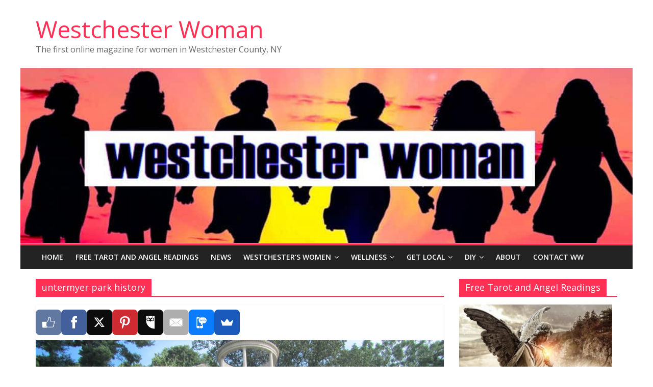

--- FILE ---
content_type: text/html; charset=UTF-8
request_url: https://westchesterwoman.org/tag/untermyer-park-history/
body_size: 16859
content:
<!DOCTYPE html>
<html lang="en-US">
<head>
<meta charset="UTF-8" />
<meta name="viewport" content="width=device-width, initial-scale=1">
<link rel="profile" href="http://gmpg.org/xfn/11" />
<link rel="pingback" href="https://westchesterwoman.org/xmlrpc.php" />
<meta name='robots' content='index, follow, max-image-preview:large, max-snippet:-1, max-video-preview:-1' />

	<!-- This site is optimized with the Yoast SEO plugin v25.6 - https://yoast.com/wordpress/plugins/seo/ -->
	<title>untermyer park history Archives - Westchester Woman</title>
	<link rel="canonical" href="https://westchesterwoman.org/tag/untermyer-park-history/" />
	<meta property="og:locale" content="en_US" />
	<meta property="og:type" content="article" />
	<meta property="og:title" content="untermyer park history Archives - Westchester Woman" />
	<meta property="og:url" content="https://westchesterwoman.org/tag/untermyer-park-history/" />
	<meta property="og:site_name" content="Westchester Woman" />
	<meta name="twitter:card" content="summary_large_image" />
	<script type="application/ld+json" class="yoast-schema-graph">{"@context":"https://schema.org","@graph":[{"@type":"CollectionPage","@id":"https://westchesterwoman.org/tag/untermyer-park-history/","url":"https://westchesterwoman.org/tag/untermyer-park-history/","name":"untermyer park history Archives - Westchester Woman","isPartOf":{"@id":"https://westchesterwoman.org/#website"},"primaryImageOfPage":{"@id":"https://westchesterwoman.org/tag/untermyer-park-history/#primaryimage"},"image":{"@id":"https://westchesterwoman.org/tag/untermyer-park-history/#primaryimage"},"thumbnailUrl":"https://westchesterwoman.org/wp-content/uploads/2023/07/48516071481_d2697fba83_o.jpg","breadcrumb":{"@id":"https://westchesterwoman.org/tag/untermyer-park-history/#breadcrumb"},"inLanguage":"en-US"},{"@type":"ImageObject","inLanguage":"en-US","@id":"https://westchesterwoman.org/tag/untermyer-park-history/#primaryimage","url":"https://westchesterwoman.org/wp-content/uploads/2023/07/48516071481_d2697fba83_o.jpg","contentUrl":"https://westchesterwoman.org/wp-content/uploads/2023/07/48516071481_d2697fba83_o.jpg","width":4000,"height":3000,"caption":"untermyer park history"},{"@type":"BreadcrumbList","@id":"https://westchesterwoman.org/tag/untermyer-park-history/#breadcrumb","itemListElement":[{"@type":"ListItem","position":1,"name":"Home","item":"https://westchesterwoman.org/"},{"@type":"ListItem","position":2,"name":"untermyer park history"}]},{"@type":"WebSite","@id":"https://westchesterwoman.org/#website","url":"https://westchesterwoman.org/","name":"Westchester Woman","description":"The first online magazine for women in Westchester County, NY","publisher":{"@id":"https://westchesterwoman.org/#organization"},"potentialAction":[{"@type":"SearchAction","target":{"@type":"EntryPoint","urlTemplate":"https://westchesterwoman.org/?s={search_term_string}"},"query-input":{"@type":"PropertyValueSpecification","valueRequired":true,"valueName":"search_term_string"}}],"inLanguage":"en-US"},{"@type":"Organization","@id":"https://westchesterwoman.org/#organization","name":"Westchester Woman","url":"https://westchesterwoman.org/","logo":{"@type":"ImageObject","inLanguage":"en-US","@id":"https://westchesterwoman.org/#/schema/logo/image/","url":"http://westchesterwoman.org/wp-content/uploads/2016/02/cropped-c-mbolina-www.fotosearch.com_-1.jpg","contentUrl":"http://westchesterwoman.org/wp-content/uploads/2016/02/cropped-c-mbolina-www.fotosearch.com_-1.jpg","width":1349,"height":385,"caption":"Westchester Woman"},"image":{"@id":"https://westchesterwoman.org/#/schema/logo/image/"},"sameAs":["https://www.facebook.com/WestchesterWoman","https://www.instagram.com/westchester_woman/"]}]}</script>
	<!-- / Yoast SEO plugin. -->


<link rel='dns-prefetch' href='//www.googletagmanager.com' />
<link rel='dns-prefetch' href='//fonts.googleapis.com' />
<link rel='dns-prefetch' href='//pagead2.googlesyndication.com' />
<link rel='dns-prefetch' href='//fundingchoicesmessages.google.com' />
<link rel="alternate" type="application/rss+xml" title="Westchester Woman &raquo; Feed" href="https://westchesterwoman.org/feed/" />
<link rel="alternate" type="application/rss+xml" title="Westchester Woman &raquo; Comments Feed" href="https://westchesterwoman.org/comments/feed/" />
<link rel="alternate" type="application/rss+xml" title="Westchester Woman &raquo; untermyer park history Tag Feed" href="https://westchesterwoman.org/tag/untermyer-park-history/feed/" />
<script type="text/javascript">
/* <![CDATA[ */
window._wpemojiSettings = {"baseUrl":"https:\/\/s.w.org\/images\/core\/emoji\/15.0.3\/72x72\/","ext":".png","svgUrl":"https:\/\/s.w.org\/images\/core\/emoji\/15.0.3\/svg\/","svgExt":".svg","source":{"concatemoji":"https:\/\/westchesterwoman.org\/wp-includes\/js\/wp-emoji-release.min.js?ver=6.6.2"}};
/*! This file is auto-generated */
!function(i,n){var o,s,e;function c(e){try{var t={supportTests:e,timestamp:(new Date).valueOf()};sessionStorage.setItem(o,JSON.stringify(t))}catch(e){}}function p(e,t,n){e.clearRect(0,0,e.canvas.width,e.canvas.height),e.fillText(t,0,0);var t=new Uint32Array(e.getImageData(0,0,e.canvas.width,e.canvas.height).data),r=(e.clearRect(0,0,e.canvas.width,e.canvas.height),e.fillText(n,0,0),new Uint32Array(e.getImageData(0,0,e.canvas.width,e.canvas.height).data));return t.every(function(e,t){return e===r[t]})}function u(e,t,n){switch(t){case"flag":return n(e,"\ud83c\udff3\ufe0f\u200d\u26a7\ufe0f","\ud83c\udff3\ufe0f\u200b\u26a7\ufe0f")?!1:!n(e,"\ud83c\uddfa\ud83c\uddf3","\ud83c\uddfa\u200b\ud83c\uddf3")&&!n(e,"\ud83c\udff4\udb40\udc67\udb40\udc62\udb40\udc65\udb40\udc6e\udb40\udc67\udb40\udc7f","\ud83c\udff4\u200b\udb40\udc67\u200b\udb40\udc62\u200b\udb40\udc65\u200b\udb40\udc6e\u200b\udb40\udc67\u200b\udb40\udc7f");case"emoji":return!n(e,"\ud83d\udc26\u200d\u2b1b","\ud83d\udc26\u200b\u2b1b")}return!1}function f(e,t,n){var r="undefined"!=typeof WorkerGlobalScope&&self instanceof WorkerGlobalScope?new OffscreenCanvas(300,150):i.createElement("canvas"),a=r.getContext("2d",{willReadFrequently:!0}),o=(a.textBaseline="top",a.font="600 32px Arial",{});return e.forEach(function(e){o[e]=t(a,e,n)}),o}function t(e){var t=i.createElement("script");t.src=e,t.defer=!0,i.head.appendChild(t)}"undefined"!=typeof Promise&&(o="wpEmojiSettingsSupports",s=["flag","emoji"],n.supports={everything:!0,everythingExceptFlag:!0},e=new Promise(function(e){i.addEventListener("DOMContentLoaded",e,{once:!0})}),new Promise(function(t){var n=function(){try{var e=JSON.parse(sessionStorage.getItem(o));if("object"==typeof e&&"number"==typeof e.timestamp&&(new Date).valueOf()<e.timestamp+604800&&"object"==typeof e.supportTests)return e.supportTests}catch(e){}return null}();if(!n){if("undefined"!=typeof Worker&&"undefined"!=typeof OffscreenCanvas&&"undefined"!=typeof URL&&URL.createObjectURL&&"undefined"!=typeof Blob)try{var e="postMessage("+f.toString()+"("+[JSON.stringify(s),u.toString(),p.toString()].join(",")+"));",r=new Blob([e],{type:"text/javascript"}),a=new Worker(URL.createObjectURL(r),{name:"wpTestEmojiSupports"});return void(a.onmessage=function(e){c(n=e.data),a.terminate(),t(n)})}catch(e){}c(n=f(s,u,p))}t(n)}).then(function(e){for(var t in e)n.supports[t]=e[t],n.supports.everything=n.supports.everything&&n.supports[t],"flag"!==t&&(n.supports.everythingExceptFlag=n.supports.everythingExceptFlag&&n.supports[t]);n.supports.everythingExceptFlag=n.supports.everythingExceptFlag&&!n.supports.flag,n.DOMReady=!1,n.readyCallback=function(){n.DOMReady=!0}}).then(function(){return e}).then(function(){var e;n.supports.everything||(n.readyCallback(),(e=n.source||{}).concatemoji?t(e.concatemoji):e.wpemoji&&e.twemoji&&(t(e.twemoji),t(e.wpemoji)))}))}((window,document),window._wpemojiSettings);
/* ]]> */
</script>

<style id='wp-emoji-styles-inline-css' type='text/css'>

	img.wp-smiley, img.emoji {
		display: inline !important;
		border: none !important;
		box-shadow: none !important;
		height: 1em !important;
		width: 1em !important;
		margin: 0 0.07em !important;
		vertical-align: -0.1em !important;
		background: none !important;
		padding: 0 !important;
	}
</style>
<link rel='stylesheet' id='wp-block-library-css' href='https://westchesterwoman.org/wp-includes/css/dist/block-library/style.min.css?ver=6.6.2' type='text/css' media='all' />
<style id='classic-theme-styles-inline-css' type='text/css'>
/*! This file is auto-generated */
.wp-block-button__link{color:#fff;background-color:#32373c;border-radius:9999px;box-shadow:none;text-decoration:none;padding:calc(.667em + 2px) calc(1.333em + 2px);font-size:1.125em}.wp-block-file__button{background:#32373c;color:#fff;text-decoration:none}
</style>
<style id='global-styles-inline-css' type='text/css'>
:root{--wp--preset--aspect-ratio--square: 1;--wp--preset--aspect-ratio--4-3: 4/3;--wp--preset--aspect-ratio--3-4: 3/4;--wp--preset--aspect-ratio--3-2: 3/2;--wp--preset--aspect-ratio--2-3: 2/3;--wp--preset--aspect-ratio--16-9: 16/9;--wp--preset--aspect-ratio--9-16: 9/16;--wp--preset--color--black: #000000;--wp--preset--color--cyan-bluish-gray: #abb8c3;--wp--preset--color--white: #ffffff;--wp--preset--color--pale-pink: #f78da7;--wp--preset--color--vivid-red: #cf2e2e;--wp--preset--color--luminous-vivid-orange: #ff6900;--wp--preset--color--luminous-vivid-amber: #fcb900;--wp--preset--color--light-green-cyan: #7bdcb5;--wp--preset--color--vivid-green-cyan: #00d084;--wp--preset--color--pale-cyan-blue: #8ed1fc;--wp--preset--color--vivid-cyan-blue: #0693e3;--wp--preset--color--vivid-purple: #9b51e0;--wp--preset--gradient--vivid-cyan-blue-to-vivid-purple: linear-gradient(135deg,rgba(6,147,227,1) 0%,rgb(155,81,224) 100%);--wp--preset--gradient--light-green-cyan-to-vivid-green-cyan: linear-gradient(135deg,rgb(122,220,180) 0%,rgb(0,208,130) 100%);--wp--preset--gradient--luminous-vivid-amber-to-luminous-vivid-orange: linear-gradient(135deg,rgba(252,185,0,1) 0%,rgba(255,105,0,1) 100%);--wp--preset--gradient--luminous-vivid-orange-to-vivid-red: linear-gradient(135deg,rgba(255,105,0,1) 0%,rgb(207,46,46) 100%);--wp--preset--gradient--very-light-gray-to-cyan-bluish-gray: linear-gradient(135deg,rgb(238,238,238) 0%,rgb(169,184,195) 100%);--wp--preset--gradient--cool-to-warm-spectrum: linear-gradient(135deg,rgb(74,234,220) 0%,rgb(151,120,209) 20%,rgb(207,42,186) 40%,rgb(238,44,130) 60%,rgb(251,105,98) 80%,rgb(254,248,76) 100%);--wp--preset--gradient--blush-light-purple: linear-gradient(135deg,rgb(255,206,236) 0%,rgb(152,150,240) 100%);--wp--preset--gradient--blush-bordeaux: linear-gradient(135deg,rgb(254,205,165) 0%,rgb(254,45,45) 50%,rgb(107,0,62) 100%);--wp--preset--gradient--luminous-dusk: linear-gradient(135deg,rgb(255,203,112) 0%,rgb(199,81,192) 50%,rgb(65,88,208) 100%);--wp--preset--gradient--pale-ocean: linear-gradient(135deg,rgb(255,245,203) 0%,rgb(182,227,212) 50%,rgb(51,167,181) 100%);--wp--preset--gradient--electric-grass: linear-gradient(135deg,rgb(202,248,128) 0%,rgb(113,206,126) 100%);--wp--preset--gradient--midnight: linear-gradient(135deg,rgb(2,3,129) 0%,rgb(40,116,252) 100%);--wp--preset--font-size--small: 13px;--wp--preset--font-size--medium: 20px;--wp--preset--font-size--large: 36px;--wp--preset--font-size--x-large: 42px;--wp--preset--spacing--20: 0.44rem;--wp--preset--spacing--30: 0.67rem;--wp--preset--spacing--40: 1rem;--wp--preset--spacing--50: 1.5rem;--wp--preset--spacing--60: 2.25rem;--wp--preset--spacing--70: 3.38rem;--wp--preset--spacing--80: 5.06rem;--wp--preset--shadow--natural: 6px 6px 9px rgba(0, 0, 0, 0.2);--wp--preset--shadow--deep: 12px 12px 50px rgba(0, 0, 0, 0.4);--wp--preset--shadow--sharp: 6px 6px 0px rgba(0, 0, 0, 0.2);--wp--preset--shadow--outlined: 6px 6px 0px -3px rgba(255, 255, 255, 1), 6px 6px rgba(0, 0, 0, 1);--wp--preset--shadow--crisp: 6px 6px 0px rgba(0, 0, 0, 1);}:where(.is-layout-flex){gap: 0.5em;}:where(.is-layout-grid){gap: 0.5em;}body .is-layout-flex{display: flex;}.is-layout-flex{flex-wrap: wrap;align-items: center;}.is-layout-flex > :is(*, div){margin: 0;}body .is-layout-grid{display: grid;}.is-layout-grid > :is(*, div){margin: 0;}:where(.wp-block-columns.is-layout-flex){gap: 2em;}:where(.wp-block-columns.is-layout-grid){gap: 2em;}:where(.wp-block-post-template.is-layout-flex){gap: 1.25em;}:where(.wp-block-post-template.is-layout-grid){gap: 1.25em;}.has-black-color{color: var(--wp--preset--color--black) !important;}.has-cyan-bluish-gray-color{color: var(--wp--preset--color--cyan-bluish-gray) !important;}.has-white-color{color: var(--wp--preset--color--white) !important;}.has-pale-pink-color{color: var(--wp--preset--color--pale-pink) !important;}.has-vivid-red-color{color: var(--wp--preset--color--vivid-red) !important;}.has-luminous-vivid-orange-color{color: var(--wp--preset--color--luminous-vivid-orange) !important;}.has-luminous-vivid-amber-color{color: var(--wp--preset--color--luminous-vivid-amber) !important;}.has-light-green-cyan-color{color: var(--wp--preset--color--light-green-cyan) !important;}.has-vivid-green-cyan-color{color: var(--wp--preset--color--vivid-green-cyan) !important;}.has-pale-cyan-blue-color{color: var(--wp--preset--color--pale-cyan-blue) !important;}.has-vivid-cyan-blue-color{color: var(--wp--preset--color--vivid-cyan-blue) !important;}.has-vivid-purple-color{color: var(--wp--preset--color--vivid-purple) !important;}.has-black-background-color{background-color: var(--wp--preset--color--black) !important;}.has-cyan-bluish-gray-background-color{background-color: var(--wp--preset--color--cyan-bluish-gray) !important;}.has-white-background-color{background-color: var(--wp--preset--color--white) !important;}.has-pale-pink-background-color{background-color: var(--wp--preset--color--pale-pink) !important;}.has-vivid-red-background-color{background-color: var(--wp--preset--color--vivid-red) !important;}.has-luminous-vivid-orange-background-color{background-color: var(--wp--preset--color--luminous-vivid-orange) !important;}.has-luminous-vivid-amber-background-color{background-color: var(--wp--preset--color--luminous-vivid-amber) !important;}.has-light-green-cyan-background-color{background-color: var(--wp--preset--color--light-green-cyan) !important;}.has-vivid-green-cyan-background-color{background-color: var(--wp--preset--color--vivid-green-cyan) !important;}.has-pale-cyan-blue-background-color{background-color: var(--wp--preset--color--pale-cyan-blue) !important;}.has-vivid-cyan-blue-background-color{background-color: var(--wp--preset--color--vivid-cyan-blue) !important;}.has-vivid-purple-background-color{background-color: var(--wp--preset--color--vivid-purple) !important;}.has-black-border-color{border-color: var(--wp--preset--color--black) !important;}.has-cyan-bluish-gray-border-color{border-color: var(--wp--preset--color--cyan-bluish-gray) !important;}.has-white-border-color{border-color: var(--wp--preset--color--white) !important;}.has-pale-pink-border-color{border-color: var(--wp--preset--color--pale-pink) !important;}.has-vivid-red-border-color{border-color: var(--wp--preset--color--vivid-red) !important;}.has-luminous-vivid-orange-border-color{border-color: var(--wp--preset--color--luminous-vivid-orange) !important;}.has-luminous-vivid-amber-border-color{border-color: var(--wp--preset--color--luminous-vivid-amber) !important;}.has-light-green-cyan-border-color{border-color: var(--wp--preset--color--light-green-cyan) !important;}.has-vivid-green-cyan-border-color{border-color: var(--wp--preset--color--vivid-green-cyan) !important;}.has-pale-cyan-blue-border-color{border-color: var(--wp--preset--color--pale-cyan-blue) !important;}.has-vivid-cyan-blue-border-color{border-color: var(--wp--preset--color--vivid-cyan-blue) !important;}.has-vivid-purple-border-color{border-color: var(--wp--preset--color--vivid-purple) !important;}.has-vivid-cyan-blue-to-vivid-purple-gradient-background{background: var(--wp--preset--gradient--vivid-cyan-blue-to-vivid-purple) !important;}.has-light-green-cyan-to-vivid-green-cyan-gradient-background{background: var(--wp--preset--gradient--light-green-cyan-to-vivid-green-cyan) !important;}.has-luminous-vivid-amber-to-luminous-vivid-orange-gradient-background{background: var(--wp--preset--gradient--luminous-vivid-amber-to-luminous-vivid-orange) !important;}.has-luminous-vivid-orange-to-vivid-red-gradient-background{background: var(--wp--preset--gradient--luminous-vivid-orange-to-vivid-red) !important;}.has-very-light-gray-to-cyan-bluish-gray-gradient-background{background: var(--wp--preset--gradient--very-light-gray-to-cyan-bluish-gray) !important;}.has-cool-to-warm-spectrum-gradient-background{background: var(--wp--preset--gradient--cool-to-warm-spectrum) !important;}.has-blush-light-purple-gradient-background{background: var(--wp--preset--gradient--blush-light-purple) !important;}.has-blush-bordeaux-gradient-background{background: var(--wp--preset--gradient--blush-bordeaux) !important;}.has-luminous-dusk-gradient-background{background: var(--wp--preset--gradient--luminous-dusk) !important;}.has-pale-ocean-gradient-background{background: var(--wp--preset--gradient--pale-ocean) !important;}.has-electric-grass-gradient-background{background: var(--wp--preset--gradient--electric-grass) !important;}.has-midnight-gradient-background{background: var(--wp--preset--gradient--midnight) !important;}.has-small-font-size{font-size: var(--wp--preset--font-size--small) !important;}.has-medium-font-size{font-size: var(--wp--preset--font-size--medium) !important;}.has-large-font-size{font-size: var(--wp--preset--font-size--large) !important;}.has-x-large-font-size{font-size: var(--wp--preset--font-size--x-large) !important;}
:where(.wp-block-post-template.is-layout-flex){gap: 1.25em;}:where(.wp-block-post-template.is-layout-grid){gap: 1.25em;}
:where(.wp-block-columns.is-layout-flex){gap: 2em;}:where(.wp-block-columns.is-layout-grid){gap: 2em;}
:root :where(.wp-block-pullquote){font-size: 1.5em;line-height: 1.6;}
</style>
<link rel='stylesheet' id='easy_author_image-css' href='https://westchesterwoman.org/wp-content/plugins/easy-author-image/css/easy-author-image.css?ver=6.6.2' type='text/css' media='all' />
<link rel='stylesheet' id='social-widget-css' href='https://westchesterwoman.org/wp-content/plugins/social-media-widget/social_widget.css?ver=6.6.2' type='text/css' media='all' />
<link rel='stylesheet' id='colormag_style-css' href='https://westchesterwoman.org/wp-content/themes/colormag-pro/style.css?ver=6.6.2' type='text/css' media='all' />
<link crossorigin="anonymous" rel='stylesheet' id='colormag_googlefonts-css' href='//fonts.googleapis.com/css?family=Open+Sans%3A400%2C600&#038;ver=6.6.2' type='text/css' media='all' />
<link rel='stylesheet' id='colormag-fontawesome-css' href='https://westchesterwoman.org/wp-content/themes/colormag-pro/fontawesome/css/font-awesome.min.css?ver=4.7.0' type='text/css' media='all' />
<script type="text/javascript" src="https://westchesterwoman.org/wp-includes/js/jquery/jquery.min.js?ver=3.7.1" id="jquery-core-js"></script>
<script type="text/javascript" src="https://westchesterwoman.org/wp-includes/js/jquery/jquery-migrate.min.js?ver=3.4.1" id="jquery-migrate-js"></script>
<!--[if lte IE 8]>
<script type="text/javascript" src="https://westchesterwoman.org/wp-content/themes/colormag-pro/js/html5shiv.min.js?ver=6.6.2" id="html5-js"></script>
<![endif]-->
<script type="text/javascript" id="colormag-loadmore-js-extra">
/* <![CDATA[ */
var colormag_script_vars = {"no_more_posts":"No more post"};
/* ]]> */
</script>
<script type="text/javascript" src="https://westchesterwoman.org/wp-content/themes/colormag-pro/js/loadmore.js?ver=6.6.2" id="colormag-loadmore-js"></script>

<!-- Google tag (gtag.js) snippet added by Site Kit -->
<!-- Google Analytics snippet added by Site Kit -->
<script type="text/javascript" src="https://www.googletagmanager.com/gtag/js?id=GT-KFGWK9N" id="google_gtagjs-js" async></script>
<script type="text/javascript" id="google_gtagjs-js-after">
/* <![CDATA[ */
window.dataLayer = window.dataLayer || [];function gtag(){dataLayer.push(arguments);}
gtag("set","linker",{"domains":["westchesterwoman.org"]});
gtag("js", new Date());
gtag("set", "developer_id.dZTNiMT", true);
gtag("config", "GT-KFGWK9N");
/* ]]> */
</script>
<link rel="https://api.w.org/" href="https://westchesterwoman.org/wp-json/" /><link rel="alternate" title="JSON" type="application/json" href="https://westchesterwoman.org/wp-json/wp/v2/tags/917" /><link rel="EditURI" type="application/rsd+xml" title="RSD" href="https://westchesterwoman.org/xmlrpc.php?rsd" />
<meta name="generator" content="WordPress 6.6.2" />
<meta name="generator" content="Site Kit by Google 1.170.0" /><!-- Westchester Woman Internal Styles --><style type="text/css"> .colormag-button,blockquote,button,input[type=reset],input[type=button],input[type=submit]{background-color:#ff3053}a{color:#ff3053}#site-navigation{border-top:4px solid #ff3053}.home-icon.front_page_on,.main-navigation a:hover,.main-navigation ul li ul li a:hover,.main-navigation ul li ul li:hover>a,.main-navigation ul li.current-menu-ancestor>a,.main-navigation ul li.current-menu-item ul li a:hover,.main-navigation ul li.current-menu-item>a,.main-navigation ul li.current_page_ancestor>a,.main-navigation ul li.current_page_item>a,.main-navigation ul li:hover>a,.main-small-navigation li a:hover,.site-header .menu-toggle:hover{background-color:#ff3053}.main-small-navigation .current-menu-item>a,.main-small-navigation .current_page_item>a{background:#ff3053}#main .breaking-news-latest,.fa.search-top:hover{background-color:#ff3053}.byline a:hover,.comments a:hover,.edit-link a:hover,.posted-on a:hover,.social-links i.fa:hover,.tag-links a:hover{color:#ff3053}.widget_featured_posts .article-content .above-entry-meta .cat-links a{background-color:#ff3053}.widget_featured_posts .article-content .entry-title a:hover{color:#ff3053}.widget_featured_posts .widget-title{border-bottom:2px solid #ff3053}.widget_featured_posts .widget-title span,.widget_featured_slider .slide-content .above-entry-meta .cat-links a{background-color:#ff3053}.widget_featured_slider .slide-content .below-entry-meta .byline a:hover,.widget_featured_slider .slide-content .below-entry-meta .comments a:hover,.widget_featured_slider .slide-content .below-entry-meta .posted-on a:hover,.widget_featured_slider .slide-content .entry-title a:hover{color:#ff3053}.widget_highlighted_posts .article-content .above-entry-meta .cat-links a{background-color:#ff3053}.widget_block_picture_news.widget_featured_posts .article-content .entry-title a:hover,.widget_highlighted_posts .article-content .below-entry-meta .byline a:hover,.widget_highlighted_posts .article-content .below-entry-meta .comments a:hover,.widget_highlighted_posts .article-content .below-entry-meta .posted-on a:hover,.widget_highlighted_posts .article-content .entry-title a:hover{color:#ff3053}.category-slide-next,.category-slide-prev,.slide-next,.slide-prev,.tabbed-widget ul li{background-color:#ff3053}i#breaking-news-widget-next,i#breaking-news-widget-prev{color:#ff3053}#secondary .widget-title{border-bottom:2px solid #ff3053}#content .wp-pagenavi .current,#content .wp-pagenavi a:hover,#secondary .widget-title span{background-color:#ff3053}#site-title a{color:#ff3053}.page-header .page-title{border-bottom:2px solid #ff3053}#content .post .article-content .above-entry-meta .cat-links a,.page-header .page-title span{background-color:#ff3053}#content .post .article-content .entry-title a:hover,.entry-meta .byline i,.entry-meta .cat-links i,.entry-meta a,.post .entry-title a:hover,.search .entry-title a:hover{color:#ff3053}.entry-meta .post-format i{background-color:#ff3053}.entry-meta .comments-link a:hover,.entry-meta .edit-link a:hover,.entry-meta .posted-on a:hover,.entry-meta .tag-links a:hover,.single #content .tags a:hover{color:#ff3053}.format-link .entry-content a,.more-link{background-color:#ff3053}.count,.next a:hover,.previous a:hover,.related-posts-main-title .fa,.single-related-posts .article-content .entry-title a:hover{color:#ff3053}.pagination a span:hover{color:#ff3053;border-color:#ff3053}.pagination span{background-color:#ff3053}#content .comments-area a.comment-edit-link:hover,#content .comments-area a.comment-permalink:hover,#content .comments-area article header cite a:hover,.comments-area .comment-author-link a:hover{color:#ff3053}.comments-area .comment-author-link span{background-color:#ff3053}.comment .comment-reply-link:hover,.nav-next a,.nav-previous a{color:#ff3053}.footer-widgets-area .widget-title{border-bottom:2px solid #ff3053}.footer-widgets-area .widget-title span{background-color:#ff3053}#colophon .footer-menu ul li a:hover,.footer-widgets-area a:hover,a#scroll-up i{color:#ff3053}.advertisement_above_footer .widget-title{border-bottom:2px solid #ff3053}.advertisement_above_footer .widget-title span{background-color:#ff3053}.sub-toggle{background:#ff3053}.main-small-navigation li.current-menu-item > .sub-toggle i {color:#ff3053}.error{background:#ff3053}.num-404{color:#ff3053}</style>

<!-- Google AdSense meta tags added by Site Kit -->
<meta name="google-adsense-platform-account" content="ca-host-pub-2644536267352236">
<meta name="google-adsense-platform-domain" content="sitekit.withgoogle.com">
<!-- End Google AdSense meta tags added by Site Kit -->
<style type="text/css" id="custom-background-css">
body.custom-background { background-color: #ffffff; }
</style>
	<!-- There is no amphtml version available for this URL. -->
<!-- Google AdSense snippet added by Site Kit -->
<script type="text/javascript" async="async" src="https://pagead2.googlesyndication.com/pagead/js/adsbygoogle.js?client=ca-pub-5008079628602423&amp;host=ca-host-pub-2644536267352236" crossorigin="anonymous"></script>

<!-- End Google AdSense snippet added by Site Kit -->
<link rel="icon" href="https://westchesterwoman.org/wp-content/uploads/2015/12/cropped-Screen-Shot-2015-08-02-at-3.10.11-AM-32x32.png" sizes="32x32" />
<link rel="icon" href="https://westchesterwoman.org/wp-content/uploads/2015/12/cropped-Screen-Shot-2015-08-02-at-3.10.11-AM-192x192.png" sizes="192x192" />
<link rel="apple-touch-icon" href="https://westchesterwoman.org/wp-content/uploads/2015/12/cropped-Screen-Shot-2015-08-02-at-3.10.11-AM-180x180.png" />
<meta name="msapplication-TileImage" content="https://westchesterwoman.org/wp-content/uploads/2015/12/cropped-Screen-Shot-2015-08-02-at-3.10.11-AM-270x270.png" />
		<style type="text/css" id="wp-custom-css">
			/*
Welcome to Custom CSS!

To learn how this works, see http://wp.me/PEmnE-Bt
*/
.below-entry-meta .post-views {
display: none;
}

@media screen and (max-width: 768px){
.menu-toggle {
    display: block !important;
}
}		</style>
		</head>

<meta name="verifyownership" 
 content="23ff515251f1e5b240b0ef42767fc887"/>

<body class="archive tag tag-untermyer-park-history tag-917 custom-background ">
<div id="page" class="hfeed site">
		<header id="masthead" class="site-header clearfix">
		<div id="header-text-nav-container" class="clearfix">
			
			
			<div class="inner-wrap">

				<div id="header-text-nav-wrap" class="clearfix">
					<div id="header-left-section">
												<div id="header-text" class="">
															<h3 id="site-title">
									<a href="https://westchesterwoman.org/" title="Westchester Woman" rel="home">Westchester Woman</a>
								</h3>
																						<p id="site-description">The first online magazine for women in Westchester County, NY</p>
							<!-- #site-description -->
						</div><!-- #header-text -->
					</div><!-- #header-left-section -->
					<div id="header-right-section">
											</div><!-- #header-right-section -->

				</div><!-- #header-text-nav-wrap -->

			</div><!-- .inner-wrap -->

			<div id="wp-custom-header" class="wp-custom-header"><div class="header-image-wrap"><img src="https://westchesterwoman.org/wp-content/uploads/2016/04/cropped-small-size.jpg" class="header-image" width="998" height="285" alt="Westchester Woman"></div></div>
			<nav id="site-navigation" class="main-navigation clearfix" role="navigation">
				<div class="inner-wrap clearfix">
										<h4 class="menu-toggle"></h4>
					<div class="menu-primary-container"><ul id="menu-main-menu" class="menu"><li id="menu-item-8475" class="menu-item menu-item-type-custom menu-item-object-custom menu-item-home menu-item-8475"><a href="http://westchesterwoman.org/">Home</a></li>
<li id="menu-item-9402" class="menu-item menu-item-type-custom menu-item-object-custom menu-item-9402"><a href="http://westchesterwoman.org/free-tarot-card-reading-and-angel-card-messages/">Free Tarot and Angel Readings</a></li>
<li id="menu-item-2839" class="menu-item menu-item-type-taxonomy menu-item-object-category menu-item-2839"><a href="https://westchesterwoman.org/category/news-and-info/">News</a></li>
<li id="menu-item-961" class="menu-item menu-item-type-taxonomy menu-item-object-category menu-item-has-children menu-item-961"><a href="https://westchesterwoman.org/category/the-women-of-westchester/">Westchester&#8217;s Women</a>
<ul class="sub-menu">
	<li id="menu-item-3155" class="menu-item menu-item-type-taxonomy menu-item-object-category menu-item-3155"><a href="https://westchesterwoman.org/category/advice-from-a-westchester-woman/">Advice From a Westchester Woman</a></li>
	<li id="menu-item-4602" class="menu-item menu-item-type-custom menu-item-object-custom menu-item-4602"><a href="http://westchesterwoman.org/tag/in-arts-music-science/">Women in Arts, Music, Science</a></li>
	<li id="menu-item-4599" class="menu-item menu-item-type-custom menu-item-object-custom menu-item-4599"><a href="http://westchesterwoman.org/tag/in-business/">Women in Business</a></li>
	<li id="menu-item-4600" class="menu-item menu-item-type-custom menu-item-object-custom menu-item-4600"><a href="http://westchesterwoman.org/tag/in-politics/">Women in Politics</a></li>
	<li id="menu-item-4603" class="menu-item menu-item-type-custom menu-item-object-custom menu-item-4603"><a href="http://westchesterwoman.org/tag/in-sports/">Women in Sports</a></li>
	<li id="menu-item-4601" class="menu-item menu-item-type-custom menu-item-object-custom menu-item-4601"><a href="http://westchesterwoman.org/tag/who-give-back/">Women Who Give Back</a></li>
</ul>
</li>
<li id="menu-item-964" class="menu-item menu-item-type-taxonomy menu-item-object-category menu-item-has-children menu-item-964"><a href="https://westchesterwoman.org/category/love-sex-magic/">Wellness</a>
<ul class="sub-menu">
	<li id="menu-item-2900" class="menu-item menu-item-type-taxonomy menu-item-object-category menu-item-2900"><a href="https://westchesterwoman.org/category/health-beauty-fitness/">Health, Beauty, Fitness</a></li>
	<li id="menu-item-4592" class="menu-item menu-item-type-custom menu-item-object-custom menu-item-4592"><a href="http://westchesterwoman.org/tag/wellness/">Wellness</a></li>
	<li id="menu-item-2899" class="menu-item menu-item-type-taxonomy menu-item-object-category menu-item-2899"><a href="https://westchesterwoman.org/category/sex-and-relationships/">Love, Sex, Relationships</a></li>
</ul>
</li>
<li id="menu-item-948" class="menu-item menu-item-type-taxonomy menu-item-object-category menu-item-has-children menu-item-948"><a href="https://westchesterwoman.org/category/get-local/">Get Local</a>
<ul class="sub-menu">
	<li id="menu-item-4594" class="menu-item menu-item-type-custom menu-item-object-custom menu-item-4594"><a href="http://westchesterwoman.org/tag/eat/">Eat</a></li>
	<li id="menu-item-4595" class="menu-item menu-item-type-custom menu-item-object-custom menu-item-4595"><a href="http://westchesterwoman.org/tag/have-fun/">Have Fun</a></li>
	<li id="menu-item-4593" class="menu-item menu-item-type-custom menu-item-object-custom menu-item-4593"><a href="http://westchesterwoman.org/tag/fashion-and-shopping/">Fashion and Shopping</a></li>
	<li id="menu-item-2779" class="menu-item menu-item-type-taxonomy menu-item-object-category menu-item-2779"><a href="https://westchesterwoman.org/category/westchester-tbt-throwback/">Westchester #TBT Throwback</a></li>
</ul>
</li>
<li id="menu-item-2778" class="menu-item menu-item-type-taxonomy menu-item-object-category menu-item-has-children menu-item-2778"><a href="https://westchesterwoman.org/category/diy/">DIY</a>
<ul class="sub-menu">
	<li id="menu-item-4596" class="menu-item menu-item-type-custom menu-item-object-custom menu-item-4596"><a href="http://westchesterwoman.org/tag/crafts-and-kids-projects/">Crafts and Kid Projects</a></li>
	<li id="menu-item-4597" class="menu-item menu-item-type-custom menu-item-object-custom menu-item-4597"><a href="http://westchesterwoman.org/tag/organization-and-cleaning/">Organization and Cleaning</a></li>
	<li id="menu-item-4598" class="menu-item menu-item-type-custom menu-item-object-custom menu-item-4598"><a href="http://westchesterwoman.org/tag/money-and-finance/">Money and Finance</a></li>
</ul>
</li>
<li id="menu-item-5145" class="menu-item menu-item-type-post_type menu-item-object-page menu-item-5145"><a href="https://westchesterwoman.org/about/">About</a></li>
<li id="menu-item-5018" class="menu-item menu-item-type-post_type menu-item-object-page menu-item-5018"><a href="https://westchesterwoman.org/contactadvertise/">Contact WW</a></li>
</ul></div>														</div>
			</nav>

		</div><!-- #header-text-nav-container -->

		
	</header>
			<div id="main" class="clearfix">
		
		
		<div class="inner-wrap clearfix">

	
	<div id="primary">
		<div id="content" class="clearfix">

			
				<header class="page-header">
               					<h1 class="page-title">
               <span>
						untermyer park history					</span></h1>
                  									</header><!-- .page-header -->

            <div class="article-container">

   				
   				
   					

<article id="post-10095" class="post-10095 post type-post status-publish format-standard has-post-thumbnail hentry category-get-local category-news-and-info tag-untermyer-park-history">
   
         <div class="featured-image">
         <a href="https://westchesterwoman.org/untermyer-park-history-past-present-and-future/" title="Untermyer Park History Past, Present, and Future"><img width="800" height="445" src="https://westchesterwoman.org/wp-content/uploads/2023/07/48516071481_d2697fba83_o-800x445.jpg" class="attachment-colormag-featured-image size-colormag-featured-image wp-post-image" alt="untermyer park history" decoding="async" /></a>
      </div>
   
   <div class="article-content clearfix">

      
      <div class="above-entry-meta"><span class="cat-links"><a href="https://westchesterwoman.org/category/get-local/"  rel="category tag">Get Local</a>&nbsp;<a href="https://westchesterwoman.org/category/news-and-info/"  rel="category tag">News and Info</a>&nbsp;</span></div>
      <header class="entry-header">
         <h2 class="entry-title">
            <a href="https://westchesterwoman.org/untermyer-park-history-past-present-and-future/" title="Untermyer Park History Past, Present, and Future">Untermyer Park History Past, Present, and Future</a>
         </h2>
      </header>

      <div class="below-entry-meta">
	  <span class="posted-on"><a href="https://westchesterwoman.org/untermyer-park-history-past-present-and-future/" title="8:18 pm" rel="bookmark"><i class="fa fa-calendar-o"></i> <time class="entry-date published" datetime="2024-05-30T20:18:00-04:00">May 30, 2024</time><time class="updated" datetime="2024-08-10T20:52:01-04:00">August 10, 2024</time></a></span>
	  <span class="byline"><span class="author vcard"><i class="fa fa-user"></i><a class="url fn n" href="https://westchesterwoman.org/author/westchester-woman/" title="Westchester Woman">Westchester Woman</a></span></span>

	  <span class="post-views"><i class="fa fa-eye"></i><span class="total-views">1154 Views</span></span>
	  <span class="tag-links"><i class="fa fa-tags"></i><a href="https://westchesterwoman.org/tag/untermyer-park-history/" rel="tag">untermyer park history</a></span></div>
      <div class="entry-content clearfix">
         <p>Untermyer Park and Gardens in one of Westchester&#8217;s most prized jewels. Here&#8217;s how it came to be. history</p>
         <a class="more-link" title="Untermyer Park History Past, Present, and Future" href="https://westchesterwoman.org/untermyer-park-history-past-present-and-future/"><span>Read more</span></a>
      </div>

   </div>

   </article>

   				
            </div>

				

			
		</div><!-- #content -->
	</div><!-- #primary -->

	
<div id="secondary">
			
		<aside id="media_image-4" class="widget widget_media_image clearfix"><h3 class="widget-title"><span>Free Tarot and Angel Readings</span></h3><a href="http://westchesterwoman.org/free-tarot-card-reading-and-angel-card-messages/"><img width="300" height="166" src="https://westchesterwoman.org/wp-content/uploads/2023/08/angel-2665661_1280-e1691556692424-300x166.jpg" class="image wp-image-10295  attachment-medium size-medium" alt="" style="max-width: 100%; height: auto;" decoding="async" loading="lazy" srcset="https://westchesterwoman.org/wp-content/uploads/2023/08/angel-2665661_1280-e1691556692424-300x166.jpg 300w, https://westchesterwoman.org/wp-content/uploads/2023/08/angel-2665661_1280-e1691556692424-1024x566.jpg 1024w, https://westchesterwoman.org/wp-content/uploads/2023/08/angel-2665661_1280-e1691556692424-768x424.jpg 768w, https://westchesterwoman.org/wp-content/uploads/2023/08/angel-2665661_1280-e1691556692424-800x445.jpg 800w, https://westchesterwoman.org/wp-content/uploads/2023/08/angel-2665661_1280-e1691556692424-170x94.jpg 170w, https://westchesterwoman.org/wp-content/uploads/2023/08/angel-2665661_1280-e1691556692424.jpg 1216w" sizes="(max-width: 300px) 100vw, 300px" /></a></aside><aside id="archives-2" class="widget widget_archive clearfix"><h3 class="widget-title"><span>Archives</span></h3>		<label class="screen-reader-text" for="archives-dropdown-2">Archives</label>
		<select id="archives-dropdown-2" name="archive-dropdown">
			
			<option value="">Select Month</option>
				<option value='https://westchesterwoman.org/2026/01/'> January 2026 </option>
	<option value='https://westchesterwoman.org/2025/12/'> December 2025 </option>
	<option value='https://westchesterwoman.org/2025/11/'> November 2025 </option>
	<option value='https://westchesterwoman.org/2025/10/'> October 2025 </option>
	<option value='https://westchesterwoman.org/2025/09/'> September 2025 </option>
	<option value='https://westchesterwoman.org/2025/08/'> August 2025 </option>
	<option value='https://westchesterwoman.org/2025/05/'> May 2025 </option>
	<option value='https://westchesterwoman.org/2025/04/'> April 2025 </option>
	<option value='https://westchesterwoman.org/2025/02/'> February 2025 </option>
	<option value='https://westchesterwoman.org/2024/12/'> December 2024 </option>
	<option value='https://westchesterwoman.org/2024/11/'> November 2024 </option>
	<option value='https://westchesterwoman.org/2024/08/'> August 2024 </option>
	<option value='https://westchesterwoman.org/2024/07/'> July 2024 </option>
	<option value='https://westchesterwoman.org/2024/06/'> June 2024 </option>
	<option value='https://westchesterwoman.org/2024/05/'> May 2024 </option>
	<option value='https://westchesterwoman.org/2024/04/'> April 2024 </option>
	<option value='https://westchesterwoman.org/2024/02/'> February 2024 </option>
	<option value='https://westchesterwoman.org/2024/01/'> January 2024 </option>
	<option value='https://westchesterwoman.org/2023/12/'> December 2023 </option>
	<option value='https://westchesterwoman.org/2023/11/'> November 2023 </option>
	<option value='https://westchesterwoman.org/2023/10/'> October 2023 </option>
	<option value='https://westchesterwoman.org/2023/09/'> September 2023 </option>
	<option value='https://westchesterwoman.org/2023/08/'> August 2023 </option>
	<option value='https://westchesterwoman.org/2023/07/'> July 2023 </option>
	<option value='https://westchesterwoman.org/2023/04/'> April 2023 </option>
	<option value='https://westchesterwoman.org/2022/10/'> October 2022 </option>
	<option value='https://westchesterwoman.org/2022/09/'> September 2022 </option>
	<option value='https://westchesterwoman.org/2022/04/'> April 2022 </option>
	<option value='https://westchesterwoman.org/2022/02/'> February 2022 </option>
	<option value='https://westchesterwoman.org/2021/11/'> November 2021 </option>
	<option value='https://westchesterwoman.org/2021/05/'> May 2021 </option>
	<option value='https://westchesterwoman.org/2021/01/'> January 2021 </option>
	<option value='https://westchesterwoman.org/2020/09/'> September 2020 </option>
	<option value='https://westchesterwoman.org/2020/04/'> April 2020 </option>
	<option value='https://westchesterwoman.org/2020/03/'> March 2020 </option>
	<option value='https://westchesterwoman.org/2020/02/'> February 2020 </option>
	<option value='https://westchesterwoman.org/2020/01/'> January 2020 </option>
	<option value='https://westchesterwoman.org/2019/10/'> October 2019 </option>
	<option value='https://westchesterwoman.org/2019/09/'> September 2019 </option>
	<option value='https://westchesterwoman.org/2019/05/'> May 2019 </option>
	<option value='https://westchesterwoman.org/2019/01/'> January 2019 </option>
	<option value='https://westchesterwoman.org/2018/12/'> December 2018 </option>
	<option value='https://westchesterwoman.org/2018/07/'> July 2018 </option>
	<option value='https://westchesterwoman.org/2018/02/'> February 2018 </option>
	<option value='https://westchesterwoman.org/2017/10/'> October 2017 </option>
	<option value='https://westchesterwoman.org/2017/09/'> September 2017 </option>
	<option value='https://westchesterwoman.org/2017/08/'> August 2017 </option>
	<option value='https://westchesterwoman.org/2017/05/'> May 2017 </option>
	<option value='https://westchesterwoman.org/2017/04/'> April 2017 </option>
	<option value='https://westchesterwoman.org/2017/03/'> March 2017 </option>
	<option value='https://westchesterwoman.org/2017/01/'> January 2017 </option>
	<option value='https://westchesterwoman.org/2016/12/'> December 2016 </option>
	<option value='https://westchesterwoman.org/2016/11/'> November 2016 </option>
	<option value='https://westchesterwoman.org/2016/10/'> October 2016 </option>
	<option value='https://westchesterwoman.org/2016/09/'> September 2016 </option>
	<option value='https://westchesterwoman.org/2016/08/'> August 2016 </option>
	<option value='https://westchesterwoman.org/2016/07/'> July 2016 </option>
	<option value='https://westchesterwoman.org/2016/06/'> June 2016 </option>
	<option value='https://westchesterwoman.org/2016/05/'> May 2016 </option>
	<option value='https://westchesterwoman.org/2016/04/'> April 2016 </option>
	<option value='https://westchesterwoman.org/2016/03/'> March 2016 </option>
	<option value='https://westchesterwoman.org/2016/02/'> February 2016 </option>
	<option value='https://westchesterwoman.org/2016/01/'> January 2016 </option>
	<option value='https://westchesterwoman.org/2015/12/'> December 2015 </option>
	<option value='https://westchesterwoman.org/2015/11/'> November 2015 </option>
	<option value='https://westchesterwoman.org/2015/10/'> October 2015 </option>
	<option value='https://westchesterwoman.org/2015/09/'> September 2015 </option>
	<option value='https://westchesterwoman.org/2015/08/'> August 2015 </option>
	<option value='https://westchesterwoman.org/2015/07/'> July 2015 </option>
	<option value='https://westchesterwoman.org/2015/06/'> June 2015 </option>
	<option value='https://westchesterwoman.org/2015/02/'> February 2015 </option>

		</select>

			<script type="text/javascript">
/* <![CDATA[ */

(function() {
	var dropdown = document.getElementById( "archives-dropdown-2" );
	function onSelectChange() {
		if ( dropdown.options[ dropdown.selectedIndex ].value !== '' ) {
			document.location.href = this.options[ this.selectedIndex ].value;
		}
	}
	dropdown.onchange = onSelectChange;
})();

/* ]]> */
</script>
</aside><aside id="block-9" class="widget widget_block clearfix">
<h2 class="wp-block-heading">Advice From a Westchester Woman</h2>
</aside><aside id="block-10" class="widget widget_block clearfix">
<figure class="wp-block-embed is-type-wp-embed is-provider-wordpress wp-block-embed-wordpress"><div class="wp-block-embed__wrapper">
<div class="fitvids-video"><blockquote class="wp-embedded-content" data-secret="nS85N8wyDZ"><a href="https://westchesterwoman.org/how-to-be-a-leader-advice-from-a-westchester-woman/">How to Be a Successful Leader [VIDEO] &#8211; Advice From a Westchester Woman</a></blockquote><iframe loading="lazy" title="&#8220;How to Be a Successful Leader [VIDEO] &#8211; Advice From a Westchester Woman&#8221; &#8212; Westchester Woman" sandbox="allow-scripts" security="restricted" src="https://westchesterwoman.org/how-to-be-a-leader-advice-from-a-westchester-woman/embed/#?secret=nS85N8wyDZ" width="600" height="338" data-secret="nS85N8wyDZ" frameborder="0" marginwidth="0" marginheight="0" scrolling="no" class="wp-embedded-content"></iframe><script type="text/javascript">/* <![CDATA[ *//*! This file is auto-generated */!function(d,l){"use strict";l.querySelector&&d.addEventListener&&"undefined"!=typeof URL&&(d.wp=d.wp||{},d.wp.receiveEmbedMessage||(d.wp.receiveEmbedMessage=function(e){var t=e.data;if((t||t.secret||t.message||t.value)&&!/[^a-zA-Z0-9]/.test(t.secret)){for(var s,r,n,a=l.querySelectorAll('iframe[data-secret="'+t.secret+'"]'),o=l.querySelectorAll('blockquote[data-secret="'+t.secret+'"]'),c=new RegExp("^https?:$","i"),i=0;i<o.length;i++)o[i].style.display="none";for(i=0;i<a.length;i++)s=a[i],e.source===s.contentWindow&&(s.removeAttribute("style"),"height"===t.message?(1e3<(r=parseInt(t.value,10))?r=1e3:~~r<200&&(r=200),s.height=r):"link"===t.message&&(r=new URL(s.getAttribute("src")),n=new URL(t.value),c.test(n.protocol))&&n.host===r.host&&l.activeElement===s&&(d.top.location.href=t.value))}},d.addEventListener("message",d.wp.receiveEmbedMessage,!1),l.addEventListener("DOMContentLoaded",function(){for(var e,t,s=l.querySelectorAll("iframe.wp-embedded-content"),r=0;r<s.length;r++)(t=(e=s[r]).getAttribute("data-secret"))||(t=Math.random().toString(36).substring(2,12),e.src+="#?secret="+t,e.setAttribute("data-secret",t)),e.contentWindow.postMessage({message:"ready",secret:t},"*")},!1)))}(window,document);/* ]]> */</script></div>
</div></figure>
</aside><aside id="block-11" class="widget widget_block clearfix">
<figure class="wp-block-embed is-type-wp-embed is-provider-wordpress wp-block-embed-wordpress"><div class="wp-block-embed__wrapper">
<div class="fitvids-video"><blockquote class="wp-embedded-content" data-secret="C75bjKFI2Y"><a href="https://westchesterwoman.org/sonjya-name-advice-from-a-westchester-woman/">Don&#8217;t Doubt Yourself and Shake Off the Haters &#8211; Advice From a Westchester Woman [VIDEO]</a></blockquote><iframe loading="lazy" title="&#8220;Don&#8217;t Doubt Yourself and Shake Off the Haters &#8211; Advice From a Westchester Woman [VIDEO]&#8221; &#8212; Westchester Woman" sandbox="allow-scripts" security="restricted" src="https://westchesterwoman.org/sonjya-name-advice-from-a-westchester-woman/embed/#?secret=C75bjKFI2Y" width="600" height="338" data-secret="C75bjKFI2Y" frameborder="0" marginwidth="0" marginheight="0" scrolling="no" class="wp-embedded-content"></iframe><script type="text/javascript">/* <![CDATA[ *//*! This file is auto-generated */!function(d,l){"use strict";l.querySelector&&d.addEventListener&&"undefined"!=typeof URL&&(d.wp=d.wp||{},d.wp.receiveEmbedMessage||(d.wp.receiveEmbedMessage=function(e){var t=e.data;if((t||t.secret||t.message||t.value)&&!/[^a-zA-Z0-9]/.test(t.secret)){for(var s,r,n,a=l.querySelectorAll('iframe[data-secret="'+t.secret+'"]'),o=l.querySelectorAll('blockquote[data-secret="'+t.secret+'"]'),c=new RegExp("^https?:$","i"),i=0;i<o.length;i++)o[i].style.display="none";for(i=0;i<a.length;i++)s=a[i],e.source===s.contentWindow&&(s.removeAttribute("style"),"height"===t.message?(1e3<(r=parseInt(t.value,10))?r=1e3:~~r<200&&(r=200),s.height=r):"link"===t.message&&(r=new URL(s.getAttribute("src")),n=new URL(t.value),c.test(n.protocol))&&n.host===r.host&&l.activeElement===s&&(d.top.location.href=t.value))}},d.addEventListener("message",d.wp.receiveEmbedMessage,!1),l.addEventListener("DOMContentLoaded",function(){for(var e,t,s=l.querySelectorAll("iframe.wp-embedded-content"),r=0;r<s.length;r++)(t=(e=s[r]).getAttribute("data-secret"))||(t=Math.random().toString(36).substring(2,12),e.src+="#?secret="+t,e.setAttribute("data-secret",t)),e.contentWindow.postMessage({message:"ready",secret:t},"*")},!1)))}(window,document);/* ]]> */</script></div>
</div></figure>
</aside><aside id="block-12" class="widget widget_block clearfix">
<figure class="wp-block-embed is-type-wp-embed is-provider-wordpress wp-block-embed-wordpress"><div class="wp-block-embed__wrapper">
<div class="fitvids-video"><blockquote class="wp-embedded-content" data-secret="R6kDyLC76z"><a href="https://westchesterwoman.org/confront-resolve-conflicts-advice-westchester-woman/">How to Resolve Conflicts and Disagreements &#8211; Advice from a Westchester Woman</a></blockquote><iframe loading="lazy" title="&#8220;How to Resolve Conflicts and Disagreements &#8211; Advice from a Westchester Woman&#8221; &#8212; Westchester Woman" sandbox="allow-scripts" security="restricted" src="https://westchesterwoman.org/confront-resolve-conflicts-advice-westchester-woman/embed/#?secret=R6kDyLC76z" width="600" height="338" data-secret="R6kDyLC76z" frameborder="0" marginwidth="0" marginheight="0" scrolling="no" class="wp-embedded-content"></iframe><script type="text/javascript">/* <![CDATA[ *//*! This file is auto-generated */!function(d,l){"use strict";l.querySelector&&d.addEventListener&&"undefined"!=typeof URL&&(d.wp=d.wp||{},d.wp.receiveEmbedMessage||(d.wp.receiveEmbedMessage=function(e){var t=e.data;if((t||t.secret||t.message||t.value)&&!/[^a-zA-Z0-9]/.test(t.secret)){for(var s,r,n,a=l.querySelectorAll('iframe[data-secret="'+t.secret+'"]'),o=l.querySelectorAll('blockquote[data-secret="'+t.secret+'"]'),c=new RegExp("^https?:$","i"),i=0;i<o.length;i++)o[i].style.display="none";for(i=0;i<a.length;i++)s=a[i],e.source===s.contentWindow&&(s.removeAttribute("style"),"height"===t.message?(1e3<(r=parseInt(t.value,10))?r=1e3:~~r<200&&(r=200),s.height=r):"link"===t.message&&(r=new URL(s.getAttribute("src")),n=new URL(t.value),c.test(n.protocol))&&n.host===r.host&&l.activeElement===s&&(d.top.location.href=t.value))}},d.addEventListener("message",d.wp.receiveEmbedMessage,!1),l.addEventListener("DOMContentLoaded",function(){for(var e,t,s=l.querySelectorAll("iframe.wp-embedded-content"),r=0;r<s.length;r++)(t=(e=s[r]).getAttribute("data-secret"))||(t=Math.random().toString(36).substring(2,12),e.src+="#?secret="+t,e.setAttribute("data-secret",t)),e.contentWindow.postMessage({message:"ready",secret:t},"*")},!1)))}(window,document);/* ]]> */</script></div>
</div></figure>
</aside><aside id="block-13" class="widget widget_block clearfix">
<figure class="wp-block-embed is-type-wp-embed is-provider-wordpress wp-block-embed-wordpress"><div class="wp-block-embed__wrapper">
<div class="fitvids-video"><blockquote class="wp-embedded-content" data-secret="zOhbbnxuqD"><a href="https://westchesterwoman.org/just-advice-westchester-woman-video/">Just Be Yourself &#8211; Advice From a Westchester Woman [VIDEO]</a></blockquote><iframe loading="lazy" title="&#8220;Just Be Yourself &#8211; Advice From a Westchester Woman [VIDEO]&#8221; &#8212; Westchester Woman" sandbox="allow-scripts" security="restricted" src="https://westchesterwoman.org/just-advice-westchester-woman-video/embed/#?secret=zOhbbnxuqD" width="600" height="338" data-secret="zOhbbnxuqD" frameborder="0" marginwidth="0" marginheight="0" scrolling="no" class="wp-embedded-content"></iframe><script type="text/javascript">/* <![CDATA[ *//*! This file is auto-generated */!function(d,l){"use strict";l.querySelector&&d.addEventListener&&"undefined"!=typeof URL&&(d.wp=d.wp||{},d.wp.receiveEmbedMessage||(d.wp.receiveEmbedMessage=function(e){var t=e.data;if((t||t.secret||t.message||t.value)&&!/[^a-zA-Z0-9]/.test(t.secret)){for(var s,r,n,a=l.querySelectorAll('iframe[data-secret="'+t.secret+'"]'),o=l.querySelectorAll('blockquote[data-secret="'+t.secret+'"]'),c=new RegExp("^https?:$","i"),i=0;i<o.length;i++)o[i].style.display="none";for(i=0;i<a.length;i++)s=a[i],e.source===s.contentWindow&&(s.removeAttribute("style"),"height"===t.message?(1e3<(r=parseInt(t.value,10))?r=1e3:~~r<200&&(r=200),s.height=r):"link"===t.message&&(r=new URL(s.getAttribute("src")),n=new URL(t.value),c.test(n.protocol))&&n.host===r.host&&l.activeElement===s&&(d.top.location.href=t.value))}},d.addEventListener("message",d.wp.receiveEmbedMessage,!1),l.addEventListener("DOMContentLoaded",function(){for(var e,t,s=l.querySelectorAll("iframe.wp-embedded-content"),r=0;r<s.length;r++)(t=(e=s[r]).getAttribute("data-secret"))||(t=Math.random().toString(36).substring(2,12),e.src+="#?secret="+t,e.setAttribute("data-secret",t)),e.contentWindow.postMessage({message:"ready",secret:t},"*")},!1)))}(window,document);/* ]]> */</script></div>
</div></figure>
</aside><aside id="block-18" class="widget widget_block clearfix">
<figure class="wp-block-embed is-type-wp-embed is-provider-wordpress wp-block-embed-wordpress"><div class="wp-block-embed__wrapper">
<div class="fitvids-video"><blockquote class="wp-embedded-content" data-secret="v902pWhp1L"><a href="https://westchesterwoman.org/use-broken-heart-find-greatness-advice-westchester-woman/">Use Your Broken Heart to Find Greatness &#8211; Advice From a Westchester Woman</a></blockquote><iframe loading="lazy" title="&#8220;Use Your Broken Heart to Find Greatness &#8211; Advice From a Westchester Woman&#8221; &#8212; Westchester Woman" sandbox="allow-scripts" security="restricted" src="https://westchesterwoman.org/use-broken-heart-find-greatness-advice-westchester-woman/embed/#?secret=v902pWhp1L" width="600" height="338" data-secret="v902pWhp1L" frameborder="0" marginwidth="0" marginheight="0" scrolling="no" class="wp-embedded-content"></iframe><script type="text/javascript">/* <![CDATA[ *//*! This file is auto-generated */!function(d,l){"use strict";l.querySelector&&d.addEventListener&&"undefined"!=typeof URL&&(d.wp=d.wp||{},d.wp.receiveEmbedMessage||(d.wp.receiveEmbedMessage=function(e){var t=e.data;if((t||t.secret||t.message||t.value)&&!/[^a-zA-Z0-9]/.test(t.secret)){for(var s,r,n,a=l.querySelectorAll('iframe[data-secret="'+t.secret+'"]'),o=l.querySelectorAll('blockquote[data-secret="'+t.secret+'"]'),c=new RegExp("^https?:$","i"),i=0;i<o.length;i++)o[i].style.display="none";for(i=0;i<a.length;i++)s=a[i],e.source===s.contentWindow&&(s.removeAttribute("style"),"height"===t.message?(1e3<(r=parseInt(t.value,10))?r=1e3:~~r<200&&(r=200),s.height=r):"link"===t.message&&(r=new URL(s.getAttribute("src")),n=new URL(t.value),c.test(n.protocol))&&n.host===r.host&&l.activeElement===s&&(d.top.location.href=t.value))}},d.addEventListener("message",d.wp.receiveEmbedMessage,!1),l.addEventListener("DOMContentLoaded",function(){for(var e,t,s=l.querySelectorAll("iframe.wp-embedded-content"),r=0;r<s.length;r++)(t=(e=s[r]).getAttribute("data-secret"))||(t=Math.random().toString(36).substring(2,12),e.src+="#?secret="+t,e.setAttribute("data-secret",t)),e.contentWindow.postMessage({message:"ready",secret:t},"*")},!1)))}(window,document);/* ]]> */</script></div>
</div></figure>
</aside><aside id="block-5" class="widget widget_block clearfix">
<h1 class="wp-block-heading">Westchester Women in Action</h1>
</aside><aside id="block-14" class="widget widget_block clearfix">
<figure class="wp-block-embed is-type-wp-embed is-provider-embed wp-block-embed-embed"><div class="wp-block-embed__wrapper">
<div class="fitvids-video"><blockquote class="wp-embedded-content" data-secret="zgqEkjaUrp"><a href="https://westchesterwoman.org/guerrilla-girls-prove-change-may-slow-immenent/">Guerrilla Girls Prove Art Activism Creates Change [VIDEO]</a></blockquote><iframe loading="lazy" title="&#8220;Guerrilla Girls Prove Art Activism Creates Change [VIDEO]&#8221; &#8212; Westchester Woman" sandbox="allow-scripts" security="restricted" src="https://westchesterwoman.org/guerrilla-girls-prove-change-may-slow-immenent/embed/#?secret=zgqEkjaUrp" width="600" height="338" data-secret="zgqEkjaUrp" frameborder="0" marginwidth="0" marginheight="0" scrolling="no" class="wp-embedded-content"></iframe><script type="text/javascript">/* <![CDATA[ *//*! This file is auto-generated */!function(d,l){"use strict";l.querySelector&&d.addEventListener&&"undefined"!=typeof URL&&(d.wp=d.wp||{},d.wp.receiveEmbedMessage||(d.wp.receiveEmbedMessage=function(e){var t=e.data;if((t||t.secret||t.message||t.value)&&!/[^a-zA-Z0-9]/.test(t.secret)){for(var s,r,n,a=l.querySelectorAll('iframe[data-secret="'+t.secret+'"]'),o=l.querySelectorAll('blockquote[data-secret="'+t.secret+'"]'),c=new RegExp("^https?:$","i"),i=0;i<o.length;i++)o[i].style.display="none";for(i=0;i<a.length;i++)s=a[i],e.source===s.contentWindow&&(s.removeAttribute("style"),"height"===t.message?(1e3<(r=parseInt(t.value,10))?r=1e3:~~r<200&&(r=200),s.height=r):"link"===t.message&&(r=new URL(s.getAttribute("src")),n=new URL(t.value),c.test(n.protocol))&&n.host===r.host&&l.activeElement===s&&(d.top.location.href=t.value))}},d.addEventListener("message",d.wp.receiveEmbedMessage,!1),l.addEventListener("DOMContentLoaded",function(){for(var e,t,s=l.querySelectorAll("iframe.wp-embedded-content"),r=0;r<s.length;r++)(t=(e=s[r]).getAttribute("data-secret"))||(t=Math.random().toString(36).substring(2,12),e.src+="#?secret="+t,e.setAttribute("data-secret",t)),e.contentWindow.postMessage({message:"ready",secret:t},"*")},!1)))}(window,document);/* ]]> */</script></div>
</div></figure>
</aside><aside id="block-15" class="widget widget_block clearfix">
<figure class="wp-block-embed is-type-wp-embed is-provider-wordpress wp-block-embed-wordpress"><div class="wp-block-embed__wrapper">
<div class="fitvids-video"><blockquote class="wp-embedded-content" data-secret="3W9Yb41aFl"><a href="https://westchesterwoman.org/meet-women-suburbia-roller-derby-video/">Meet the Women of Suburbia Roller Derby [VIDEO]</a></blockquote><iframe loading="lazy" title="&#8220;Meet the Women of Suburbia Roller Derby [VIDEO]&#8221; &#8212; Westchester Woman" sandbox="allow-scripts" security="restricted" src="https://westchesterwoman.org/meet-women-suburbia-roller-derby-video/embed/#?secret=3W9Yb41aFl" width="600" height="338" data-secret="3W9Yb41aFl" frameborder="0" marginwidth="0" marginheight="0" scrolling="no" class="wp-embedded-content"></iframe><script type="text/javascript">/* <![CDATA[ *//*! This file is auto-generated */!function(d,l){"use strict";l.querySelector&&d.addEventListener&&"undefined"!=typeof URL&&(d.wp=d.wp||{},d.wp.receiveEmbedMessage||(d.wp.receiveEmbedMessage=function(e){var t=e.data;if((t||t.secret||t.message||t.value)&&!/[^a-zA-Z0-9]/.test(t.secret)){for(var s,r,n,a=l.querySelectorAll('iframe[data-secret="'+t.secret+'"]'),o=l.querySelectorAll('blockquote[data-secret="'+t.secret+'"]'),c=new RegExp("^https?:$","i"),i=0;i<o.length;i++)o[i].style.display="none";for(i=0;i<a.length;i++)s=a[i],e.source===s.contentWindow&&(s.removeAttribute("style"),"height"===t.message?(1e3<(r=parseInt(t.value,10))?r=1e3:~~r<200&&(r=200),s.height=r):"link"===t.message&&(r=new URL(s.getAttribute("src")),n=new URL(t.value),c.test(n.protocol))&&n.host===r.host&&l.activeElement===s&&(d.top.location.href=t.value))}},d.addEventListener("message",d.wp.receiveEmbedMessage,!1),l.addEventListener("DOMContentLoaded",function(){for(var e,t,s=l.querySelectorAll("iframe.wp-embedded-content"),r=0;r<s.length;r++)(t=(e=s[r]).getAttribute("data-secret"))||(t=Math.random().toString(36).substring(2,12),e.src+="#?secret="+t,e.setAttribute("data-secret",t)),e.contentWindow.postMessage({message:"ready",secret:t},"*")},!1)))}(window,document);/* ]]> */</script></div>
</div></figure>
</aside><aside id="block-16" class="widget widget_block clearfix">
<figure class="wp-block-embed is-type-wp-embed is-provider-wordpress wp-block-embed-wordpress"><div class="wp-block-embed__wrapper">
<div class="fitvids-video"><blockquote class="wp-embedded-content" data-secret="GufN4zJSc9"><a href="https://westchesterwoman.org/artswestchester-deconstructs-female-identity-exhibition/">ArtsWestchester Deconstructs the Female Identity With &#8216;SHE&#8217; Exhibition [VIDEO]</a></blockquote><iframe loading="lazy" title="&#8220;ArtsWestchester Deconstructs the Female Identity With &#8216;SHE&#8217; Exhibition [VIDEO]&#8221; &#8212; Westchester Woman" sandbox="allow-scripts" security="restricted" src="https://westchesterwoman.org/artswestchester-deconstructs-female-identity-exhibition/embed/#?secret=GufN4zJSc9" width="600" height="338" data-secret="GufN4zJSc9" frameborder="0" marginwidth="0" marginheight="0" scrolling="no" class="wp-embedded-content"></iframe><script type="text/javascript">/* <![CDATA[ *//*! This file is auto-generated */!function(d,l){"use strict";l.querySelector&&d.addEventListener&&"undefined"!=typeof URL&&(d.wp=d.wp||{},d.wp.receiveEmbedMessage||(d.wp.receiveEmbedMessage=function(e){var t=e.data;if((t||t.secret||t.message||t.value)&&!/[^a-zA-Z0-9]/.test(t.secret)){for(var s,r,n,a=l.querySelectorAll('iframe[data-secret="'+t.secret+'"]'),o=l.querySelectorAll('blockquote[data-secret="'+t.secret+'"]'),c=new RegExp("^https?:$","i"),i=0;i<o.length;i++)o[i].style.display="none";for(i=0;i<a.length;i++)s=a[i],e.source===s.contentWindow&&(s.removeAttribute("style"),"height"===t.message?(1e3<(r=parseInt(t.value,10))?r=1e3:~~r<200&&(r=200),s.height=r):"link"===t.message&&(r=new URL(s.getAttribute("src")),n=new URL(t.value),c.test(n.protocol))&&n.host===r.host&&l.activeElement===s&&(d.top.location.href=t.value))}},d.addEventListener("message",d.wp.receiveEmbedMessage,!1),l.addEventListener("DOMContentLoaded",function(){for(var e,t,s=l.querySelectorAll("iframe.wp-embedded-content"),r=0;r<s.length;r++)(t=(e=s[r]).getAttribute("data-secret"))||(t=Math.random().toString(36).substring(2,12),e.src+="#?secret="+t,e.setAttribute("data-secret",t)),e.contentWindow.postMessage({message:"ready",secret:t},"*")},!1)))}(window,document);/* ]]> */</script></div>
</div></figure>
</aside><aside id="block-17" class="widget widget_block widget_text clearfix">
<p></p>
</aside>
	</div>

	

		</div><!-- .inner-wrap -->
	</div><!-- #main -->
   			<footer id="colophon" class="clearfix">
			
<div class="footer-widgets-wrapper">
	<div class="inner-wrap">
		<div class="footer-widgets-area clearfix">
         <div class="tg-upper-footer-widgets clearfix">
            <div class="footer_upper_widget_area tg-one-third">
                           </div>
            <div class="footer_upper_widget_area tg-one-third">
                           </div>
            <div class="footer_upper_widget_area tg-one-third tg-one-third-last">
                           </div>
         </div>
         <div class="tg-footer-main-widget">
   			<div class="tg-first-footer-widget">
   				   			</div>
         </div>
         <div class="tg-footer-other-widgets">
   			<div class="tg-second-footer-widget">
   				<aside id="nav_menu-5" class="widget widget_nav_menu clearfix"><h3 class="widget-title"><span>Sections</span></h3><div class="menu-footer-menu-container"><ul id="menu-footer-menu" class="menu"><li id="menu-item-2927" class="menu-item menu-item-type-taxonomy menu-item-object-category menu-item-2927"><a href="https://westchesterwoman.org/category/news-and-info/">News and Info</a></li>
<li id="menu-item-2929" class="menu-item menu-item-type-taxonomy menu-item-object-category menu-item-2929"><a href="https://westchesterwoman.org/category/the-women-of-westchester/">Women of Westchester</a></li>
<li id="menu-item-2930" class="menu-item menu-item-type-taxonomy menu-item-object-category menu-item-2930"><a href="https://westchesterwoman.org/category/love-sex-magic/">Love, Sex, Wellness</a></li>
<li id="menu-item-2928" class="menu-item menu-item-type-taxonomy menu-item-object-category menu-item-2928"><a href="https://westchesterwoman.org/category/get-local/">Get Local</a></li>
<li id="menu-item-2931" class="menu-item menu-item-type-taxonomy menu-item-object-category menu-item-2931"><a href="https://westchesterwoman.org/category/diy/">DIY</a></li>
</ul></div></aside>   			</div>
            <div class="tg-third-footer-widget">
               <aside id="nav_menu-3" class="widget widget_nav_menu clearfix"><h3 class="widget-title"><span>Get to Know Us:</span></h3><div class="menu-about-us-contact-menu-container"><ul id="menu-about-us-contact-menu" class="menu"><li id="menu-item-951" class="menu-item menu-item-type-post_type menu-item-object-page menu-item-951"><a href="https://westchesterwoman.org/?page_id=107">About</a></li>
<li id="menu-item-954" class="menu-item menu-item-type-post_type menu-item-object-page menu-item-954"><a href="https://westchesterwoman.org/contactadvertise/">Contact Westchester Woman</a></li>
</ul></div></aside>            </div>
            <div class="tg-fourth-footer-widget">
                           </div>
         </div>
		</div>
	</div>
</div>			<div class="footer-socket-wrapper clearfix">
				<div class="inner-wrap">
					<div class="footer-socket-area">
                  <div class="footer-socket-right-section">
   						                     <nav class="footer-menu" class="clearfix">
                                             </nav>
                  </div>
                  <div class="footer-socket-left-section">
   						<div class="copyright">Copyright &copy; 2026 <a href="https://westchesterwoman.org/" title="Westchester Woman" ><span>Westchester Woman</span></a>. All rights reserved. <br>Theme: ColorMag Pro by <a href="https://themegrill.com/wordpress-themes/" target="_blank" title="ThemeGrill" rel="designer"><span>ThemeGrill</span></a>. Powered by <a href="http://wordpress.org" target="_blank" title="WordPress"><span>WordPress</span></a>.</div>                  </div>
					</div>

				</div>
			</div>
		</footer>
               <a href="#masthead" id="scroll-up"><i class="fa fa-chevron-up"></i></a>
      	</div><!-- #page -->
	<script async>(function(s,u,m,o,j,v){j=u.createElement(m);v=u.getElementsByTagName(m)[0];j.async=1;j.src=o;j.dataset.sumoSiteId='fce14af984a5f1dda611a59776e53282f041ea524bd658e7278a6829edef35b6';j.dataset.sumoPlatform='wordpress';v.parentNode.insertBefore(j,v)})(window,document,'script','//load.sumome.com/');</script>        <script type="application/javascript">
            const ajaxURL = "https://westchesterwoman.org/wp-admin/admin-ajax.php";

            function sumo_add_woocommerce_coupon(code) {
                jQuery.post(ajaxURL, {
                    action: 'sumo_add_woocommerce_coupon',
                    code: code,
                });
            }

            function sumo_remove_woocommerce_coupon(code) {
                jQuery.post(ajaxURL, {
                    action: 'sumo_remove_woocommerce_coupon',
                    code: code,
                });
            }

            function sumo_get_woocommerce_cart_subtotal(callback) {
                jQuery.ajax({
                    method: 'POST',
                    url: ajaxURL,
                    dataType: 'html',
                    data: {
                        action: 'sumo_get_woocommerce_cart_subtotal',
                    },
                    success: function (subtotal) {
                        return callback(null, subtotal);
                    },
                    error: function (err) {
                        return callback(err, 0);
                    }
                });
            }
        </script>
        			<script type="text/javascript">function showhide_toggle(e,t,r,g){var a=jQuery("#"+e+"-link-"+t),s=jQuery("a",a),i=jQuery("#"+e+"-content-"+t),l=jQuery("#"+e+"-toggle-"+t);a.toggleClass("sh-show sh-hide"),i.toggleClass("sh-show sh-hide").toggle(),"true"===s.attr("aria-expanded")?s.attr("aria-expanded","false"):s.attr("aria-expanded","true"),l.text()===r?(l.text(g),a.trigger("sh-link:more")):(l.text(r),a.trigger("sh-link:less")),a.trigger("sh-link:toggle")}</script>
	<script type="text/javascript" src="https://westchesterwoman.org/wp-content/themes/colormag-pro/js/navigation.min.js?ver=6.6.2" id="colormag-navigation-js"></script>
<script type="text/javascript" src="https://westchesterwoman.org/wp-content/themes/colormag-pro/js/fitvids/jquery.fitvids.min.js?ver=20150311" id="colormag-fitvids-js"></script>
<script type="text/javascript" id="colormag-custom-js-extra">
/* <![CDATA[ */
var colormag_load_more = {"tg_nonce":"3425bcc2eb","ajax_url":"https:\/\/westchesterwoman.org\/wp-admin\/admin-ajax.php"};
/* ]]> */
</script>
<script type="text/javascript" src="https://westchesterwoman.org/wp-content/themes/colormag-pro/js/colormag-custom.min.js?ver=6.6.2" id="colormag-custom-js"></script>
<script type="text/javascript" src="https://westchesterwoman.org/wp-content/themes/colormag-pro/js/jquery.bxslider.min.js?ver=4.1.2" id="colormag-bxslider-js"></script>
<script type="text/javascript" src="https://westchesterwoman.org/wp-includes/js/wp-embed.min.js?ver=6.6.2" id="wp-embed-js" defer="defer" data-wp-strategy="defer"></script>
</body>
</html>

<!-- Page cached by LiteSpeed Cache 7.6.2 on 2026-01-21 00:13:43 -->

--- FILE ---
content_type: text/html; charset=utf-8
request_url: https://www.google.com/recaptcha/api2/aframe
body_size: 267
content:
<!DOCTYPE HTML><html><head><meta http-equiv="content-type" content="text/html; charset=UTF-8"></head><body><script nonce="HqhpHGRt3sRyGhJJA_nlqg">/** Anti-fraud and anti-abuse applications only. See google.com/recaptcha */ try{var clients={'sodar':'https://pagead2.googlesyndication.com/pagead/sodar?'};window.addEventListener("message",function(a){try{if(a.source===window.parent){var b=JSON.parse(a.data);var c=clients[b['id']];if(c){var d=document.createElement('img');d.src=c+b['params']+'&rc='+(localStorage.getItem("rc::a")?sessionStorage.getItem("rc::b"):"");window.document.body.appendChild(d);sessionStorage.setItem("rc::e",parseInt(sessionStorage.getItem("rc::e")||0)+1);localStorage.setItem("rc::h",'1768972428866');}}}catch(b){}});window.parent.postMessage("_grecaptcha_ready", "*");}catch(b){}</script></body></html>